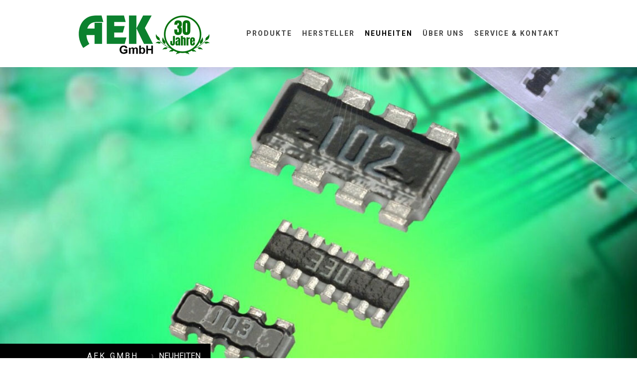

--- FILE ---
content_type: text/html; charset=UTF-8
request_url: https://www.aek.at/neuheiten/?tag=tonneninduktivitaeten
body_size: 11414
content:
<!DOCTYPE html>
<html lang="de-DE"><head>
    <meta charset="utf-8"/>
    <link rel="dns-prefetch preconnect" href="https://u.jimcdn.com/" crossorigin="anonymous"/>
<link rel="dns-prefetch preconnect" href="https://assets.jimstatic.com/" crossorigin="anonymous"/>
<link rel="dns-prefetch preconnect" href="https://image.jimcdn.com" crossorigin="anonymous"/>
<link rel="dns-prefetch preconnect" href="https://fonts.jimstatic.com" crossorigin="anonymous"/>
<meta name="viewport" content="width=device-width, initial-scale=1"/>
<meta http-equiv="X-UA-Compatible" content="IE=edge"/>
<meta name="description" content="Finden Sie in unserem Blog die aktuellsten Informationen zu unseren Produkten, Herstellern und Leistungen."/>
<meta name="robots" content="index, follow, archive"/>
<meta property="st:section" content="Finden Sie in unserem Blog die aktuellsten Informationen zu unseren Produkten, Herstellern und Leistungen."/>
<meta name="generator" content="Jimdo Creator"/>
<meta name="twitter:title" content="Neuheiten"/>
<meta name="twitter:description" content="Finden Sie in unserem Blog die aktuellsten Informationen zu unseren Produkten, Herstellern und Leistungen."/>
<meta name="twitter:card" content="summary_large_image"/>
<meta property="og:url" content="https://www.aek.at/neuheiten/"/>
<meta property="og:title" content="Neuheiten"/>
<meta property="og:description" content="Finden Sie in unserem Blog die aktuellsten Informationen zu unseren Produkten, Herstellern und Leistungen."/>
<meta property="og:type" content="website"/>
<meta property="og:locale" content="de_DE"/>
<meta property="og:site_name" content="AEK GmbH"/>
<meta name="twitter:image" content="https://image.jimcdn.com/app/cms/image/transf/dimension=4000x3000:format=jpg/path/sf6ec63299c68b3b7/image/i6c98d87228063354/version/1760428371/koa-passive-komponenten-f%C3%BCr-smart-meter-applikationen.jpg"/>
<meta property="og:image" content="https://image.jimcdn.com/app/cms/image/transf/dimension=4000x3000:format=jpg/path/sf6ec63299c68b3b7/image/i6c98d87228063354/version/1760428371/koa-passive-komponenten-f%C3%BCr-smart-meter-applikationen.jpg"/>
<meta property="og:image:width" content="3969"/>
<meta property="og:image:height" content="1196"/>
<meta property="og:image:secure_url" content="https://image.jimcdn.com/app/cms/image/transf/dimension=4000x3000:format=jpg/path/sf6ec63299c68b3b7/image/i6c98d87228063354/version/1760428371/koa-passive-komponenten-f%C3%BCr-smart-meter-applikationen.jpg"/><title>Neuheiten - AEK GmbH</title>
<link rel="shortcut icon" href="https://u.jimcdn.com/cms/o/sf6ec63299c68b3b7/img/favicon.png?t=1508244253"/>
    <link rel="alternate" type="application/rss+xml" title="Blog" href="https://www.aek.at/rss/blog"/>    
<link rel="canonical" href="https://www.aek.at/neuheiten/"/>

        <script src="https://assets.jimstatic.com/ckies.js.7aeecda51e36f76cf70c.js"></script>

        <script src="https://assets.jimstatic.com/cookieControl.js.c1cea533ba5da95c3d32.js"></script>
    <script>window.CookieControlSet.setToNormal();</script>

    <style>html,body{margin:0}.hidden{display:none}.n{padding:5px}#cc-website-title a {text-decoration: none}.cc-m-image-align-1{text-align:left}.cc-m-image-align-2{text-align:right}.cc-m-image-align-3{text-align:center}</style>

        <link href="https://u.jimcdn.com/cms/o/sf6ec63299c68b3b7/layout/dm_fb2174139bd9d1c700861f21d63d6261/css/layout.css?t=1721049807" rel="stylesheet" type="text/css" id="jimdo_layout_css"/>
<script>     /* <![CDATA[ */     /*!  loadCss [c]2014 @scottjehl, Filament Group, Inc.  Licensed MIT */     window.loadCSS = window.loadCss = function(e,n,t){var r,l=window.document,a=l.createElement("link");if(n)r=n;else{var i=(l.body||l.getElementsByTagName("head")[0]).childNodes;r=i[i.length-1]}var o=l.styleSheets;a.rel="stylesheet",a.href=e,a.media="only x",r.parentNode.insertBefore(a,n?r:r.nextSibling);var d=function(e){for(var n=a.href,t=o.length;t--;)if(o[t].href===n)return e.call(a);setTimeout(function(){d(e)})};return a.onloadcssdefined=d,d(function(){a.media=t||"all"}),a};     window.onloadCSS = function(n,o){n.onload=function(){n.onload=null,o&&o.call(n)},"isApplicationInstalled"in navigator&&"onloadcssdefined"in n&&n.onloadcssdefined(o)}     /* ]]> */ </script>     <script>
// <![CDATA[
onloadCSS(loadCss('https://assets.jimstatic.com/web.css.d9361b6586f0098197fdc233c6461efe.css') , function() {
    this.id = 'jimdo_web_css';
});
// ]]>
</script>
<link href="https://assets.jimstatic.com/web.css.d9361b6586f0098197fdc233c6461efe.css" rel="preload" as="style"/>
<noscript>
<link href="https://assets.jimstatic.com/web.css.d9361b6586f0098197fdc233c6461efe.css" rel="stylesheet"/>
</noscript>
    <script>
    //<![CDATA[
        var jimdoData = {"isTestserver":false,"isLcJimdoCom":false,"isJimdoHelpCenter":false,"isProtectedPage":false,"cstok":"","cacheJsKey":"3d74290e3da975f907c03a05babdae06de9adb04","cacheCssKey":"3d74290e3da975f907c03a05babdae06de9adb04","cdnUrl":"https:\/\/assets.jimstatic.com\/","minUrl":"https:\/\/assets.jimstatic.com\/app\/cdn\/min\/file\/","authUrl":"https:\/\/a.jimdo.com\/","webPath":"https:\/\/www.aek.at\/","appUrl":"https:\/\/a.jimdo.com\/","cmsLanguage":"de_DE","isFreePackage":false,"mobile":false,"isDevkitTemplateUsed":true,"isTemplateResponsive":true,"websiteId":"sf6ec63299c68b3b7","pageId":1714946220,"packageId":3,"shop":{"deliveryTimeTexts":{"1":"1 - 3 Tage Lieferzeit","2":"3 - 5 Tage Lieferzeit","3":"5 - 8 Tage Lieferzeit"},"checkoutButtonText":"Zur Kasse","isReady":false,"currencyFormat":{"pattern":"\u00a4#,##0.00","convertedPattern":"$#,##0.00","symbols":{"GROUPING_SEPARATOR":",","DECIMAL_SEPARATOR":".","CURRENCY_SYMBOL":"$"}},"currencyLocale":"en_US"},"tr":{"gmap":{"searchNotFound":"Die angegebene Adresse konnte nicht gefunden werden.","routeNotFound":"Die Anfahrtsroute konnte nicht berechnet werden. M\u00f6gliche Gr\u00fcnde: Die Startadresse ist zu ungenau oder zu weit von der Zieladresse entfernt."},"shop":{"checkoutSubmit":{"next":"N\u00e4chster Schritt","wait":"Bitte warten"},"paypalError":"Da ist leider etwas schiefgelaufen. Bitte versuche es erneut!","cartBar":"Zum Warenkorb","maintenance":"Dieser Shop ist vor\u00fcbergehend leider nicht erreichbar. Bitte probieren Sie es sp\u00e4ter noch einmal.","addToCartOverlay":{"productInsertedText":"Der Artikel wurde dem Warenkorb hinzugef\u00fcgt.","continueShoppingText":"Weiter einkaufen","reloadPageText":"neu laden"},"notReadyText":"Dieser Shop ist noch nicht vollst\u00e4ndig eingerichtet.","numLeftText":"Mehr als {:num} Exemplare dieses Artikels sind z.Z. leider nicht verf\u00fcgbar.","oneLeftText":"Es ist leider nur noch ein Exemplar dieses Artikels verf\u00fcgbar."},"common":{"timeout":"Es ist ein Fehler aufgetreten. Die von dir ausgew\u00e4hlte Aktion wurde abgebrochen. Bitte versuche es in ein paar Minuten erneut."},"form":{"badRequest":"Es ist ein Fehler aufgetreten: Die Eingaben konnten leider nicht \u00fcbermittelt werden. Bitte versuche es sp\u00e4ter noch einmal!"}},"jQuery":"jimdoGen002","isJimdoMobileApp":false,"bgConfig":{"id":29352120,"type":"slideshow","options":{"fixed":true,"speed":73},"images":[{"id":5431895620,"url":"https:\/\/image.jimcdn.com\/app\/cms\/image\/transf\/dimension=2000x1500:format=jpg\/path\/sf6ec63299c68b3b7\/backgroundarea\/i7bda1219b35d2f36\/version\/1508241818\/image.jpg"},{"id":5427263920,"url":"https:\/\/image.jimcdn.com\/app\/cms\/image\/transf\/none\/path\/sf6ec63299c68b3b7\/backgroundarea\/i97cce317fc47730c\/version\/1507794151\/image.jpg"},{"id":5427264120,"url":"https:\/\/image.jimcdn.com\/app\/cms\/image\/transf\/none\/path\/sf6ec63299c68b3b7\/backgroundarea\/i9d95e4653d3d4874\/version\/1507794152\/image.jpg"},{"id":5427264220,"url":"https:\/\/image.jimcdn.com\/app\/cms\/image\/transf\/dimension=2000x1500:format=jpg\/path\/sf6ec63299c68b3b7\/backgroundarea\/ie56f5bc0bd27f894\/version\/1507794152\/image.jpg"},{"id":5431895720,"url":"https:\/\/image.jimcdn.com\/app\/cms\/image\/transf\/none\/path\/sf6ec63299c68b3b7\/backgroundarea\/ia313ed4ecd80dae7\/version\/1508241818\/image.jpg"},{"id":5427264320,"url":"https:\/\/image.jimcdn.com\/app\/cms\/image\/transf\/dimension=2000x1500:format=jpg\/path\/sf6ec63299c68b3b7\/backgroundarea\/i7a8518447aa233fa\/version\/1508665683\/image.jpg","focalPointX":51.15625,"focalPointY":46.71875},{"id":5431895820,"url":"https:\/\/image.jimcdn.com\/app\/cms\/image\/transf\/none\/path\/sf6ec63299c68b3b7\/backgroundarea\/i4962f0e9c2d14179\/version\/1508241819\/image.jpg"},{"id":5431895920,"url":"https:\/\/image.jimcdn.com\/app\/cms\/image\/transf\/dimension=2000x1500:format=jpg\/path\/sf6ec63299c68b3b7\/backgroundarea\/if2721cf76d2b55b6\/version\/1508241819\/image.jpg"},{"id":5431896020,"url":"https:\/\/image.jimcdn.com\/app\/cms\/image\/transf\/dimension=2000x1500:format=jpg\/path\/sf6ec63299c68b3b7\/backgroundarea\/i1f3a87467bfc3e53\/version\/1508241819\/image.jpg"},{"id":5431896120,"url":"https:\/\/image.jimcdn.com\/app\/cms\/image\/transf\/none\/path\/sf6ec63299c68b3b7\/backgroundarea\/iec55be5f054921f3\/version\/1508241819\/image.jpg"},{"id":5431896220,"url":"https:\/\/image.jimcdn.com\/app\/cms\/image\/transf\/dimension=2000x1500:format=jpg\/path\/sf6ec63299c68b3b7\/backgroundarea\/i4409aa98644dccd1\/version\/1508241820\/image.jpg"},{"id":5431896420,"url":"https:\/\/image.jimcdn.com\/app\/cms\/image\/transf\/dimension=2000x1500:format=jpg\/path\/sf6ec63299c68b3b7\/backgroundarea\/i170b94a3937f35a0\/version\/1508241820\/image.jpg"},{"id":5431896520,"url":"https:\/\/image.jimcdn.com\/app\/cms\/image\/transf\/none\/path\/sf6ec63299c68b3b7\/backgroundarea\/id2d05d5dc3d35442\/version\/1508241820\/image.jpg"}]},"bgFullscreen":null,"responsiveBreakpointLandscape":767,"responsiveBreakpointPortrait":480,"copyableHeadlineLinks":false,"tocGeneration":false,"googlemapsConsoleKey":false,"loggingForAnalytics":false,"loggingForPredefinedPages":false,"isFacebookPixelIdEnabled":false,"userAccountId":"2a67cac1-92fb-4e6d-b062-0721e5fa652f"};
    // ]]>
</script>

     <script> (function(window) { 'use strict'; var regBuff = window.__regModuleBuffer = []; var regModuleBuffer = function() { var args = [].slice.call(arguments); regBuff.push(args); }; if (!window.regModule) { window.regModule = regModuleBuffer; } })(window); </script>
    <script src="https://assets.jimstatic.com/web.js.7778446e79a0c13073d7.js" async="true"></script>
    <script src="https://assets.jimstatic.com/at.js.db285b71839286136d00.js"></script>
    
</head>

<body class="body cc-page j-m-gallery-styles j-m-video-styles j-m-hr-styles j-m-header-styles j-m-text-styles j-m-emotionheader-styles j-m-htmlCode-styles j-m-rss-styles j-m-form-styles j-m-table-styles j-m-textWithImage-styles j-m-downloadDocument-styles j-m-imageSubtitle-styles j-m-flickr-styles j-m-googlemaps-styles j-m-blogSelection-styles j-m-comment-styles-disabled j-m-jimdo-styles j-m-profile-styles j-m-guestbook-styles j-m-promotion-styles j-m-twitter-styles j-m-hgrid-styles j-m-shoppingcart-styles j-m-catalog-styles j-m-product-styles-disabled j-m-facebook-styles j-m-sharebuttons-styles j-m-formnew-styles j-m-callToAction-styles j-m-turbo-styles j-m-spacing-styles j-m-googleplus-styles j-m-dummy-styles j-m-search-styles j-m-booking-styles j-footer-styles cc-pagemode-default cc-content-parent" id="page-1714946220">

<div id="cc-inner" class="cc-content-parent">

<input type="checkbox" id="jtpl-mobile-navigation__checkbox" class="jtpl-mobile-navigation__checkbox"/><!-- _main.sass --><div class="jtpl-main cc-content-parent">

  <!-- _background-area.sass -->
  <div class="jtpl-background-area" background-area="fullscreen"></div>
  <!-- END _background-area.sass -->

  <!-- _top-bar.sass -->
  <div class="jtpl-top-bar navigation-colors">
    <!-- _navigation.sass -->
    <label for="jtpl-mobile-navigation__checkbox" class="jtpl-mobile-navigation__label navigation-colors--transparency">
      <span class="jtpl-mobile-navigation__borders navigation-colors__menu-icon"></span>
    </label>
    <!-- END _navigation.sass -->

  </div>
  <!-- END _top-bar.sass -->


  <!-- _mobile-navigation.sass -->
  <nav class="jtpl-mobile-navigation navigation-colors navigation-colors--transparency"><div data-container="navigation"><div class="j-nav-variant-nested"><ul class="cc-nav-level-0 j-nav-level-0"><li id="cc-nav-view-1720340320" class="jmd-nav__list-item-0 j-nav-has-children"><a href="/produkte/" data-link-title="Produkte">Produkte</a><span data-navi-toggle="cc-nav-view-1720340320" class="jmd-nav__toggle-button"></span><ul class="cc-nav-level-1 j-nav-level-1"><li id="cc-nav-view-1720346120" class="jmd-nav__list-item-1 j-nav-has-children"><a href="/produkte/elektronische-bauelemente/" data-link-title="Elektronische Bauelemente">Elektronische Bauelemente</a><span data-navi-toggle="cc-nav-view-1720346120" class="jmd-nav__toggle-button"></span><ul class="cc-nav-level-2 j-nav-level-2"><li id="cc-nav-view-1720345220" class="jmd-nav__list-item-2"><a href="/produkte/elektronische-bauelemente/widerstände/" data-link-title="Widerstände">Widerstände</a></li><li id="cc-nav-view-1720565220" class="jmd-nav__list-item-2"><a href="/produkte/elektronische-bauelemente/quarze/" data-link-title="Quarze">Quarze</a></li><li id="cc-nav-view-1720574620" class="jmd-nav__list-item-2"><a href="/produkte/elektronische-bauelemente/wärme-management/" data-link-title="Wärme-Management">Wärme-Management</a></li><li id="cc-nav-view-1720574720" class="jmd-nav__list-item-2"><a href="/produkte/elektronische-bauelemente/kondensatoren/" data-link-title="Kondensatoren">Kondensatoren</a></li><li id="cc-nav-view-1720574820" class="jmd-nav__list-item-2"><a href="/produkte/elektronische-bauelemente/led/" data-link-title="LED">LED</a></li><li id="cc-nav-view-1720574920" class="jmd-nav__list-item-2"><a href="/produkte/elektronische-bauelemente/halbleiter/" data-link-title="Halbleiter">Halbleiter</a></li><li id="cc-nav-view-1739911820" class="jmd-nav__list-item-2"><a href="/produkte/elektronische-bauelemente/sensoren/" data-link-title="Sensoren">Sensoren</a></li><li id="cc-nav-view-1739911920" class="jmd-nav__list-item-2"><a href="/produkte/elektronische-bauelemente/temperatursicherungen/" data-link-title="Temperatursicherungen">Temperatursicherungen</a></li><li id="cc-nav-view-1720575020" class="jmd-nav__list-item-2"><a href="/produkte/elektronische-bauelemente/batterien/" data-link-title="Batterien">Batterien</a></li></ul></li><li id="cc-nav-view-1720346420" class="jmd-nav__list-item-1"><a href="/produkte/reinraum-esd/" data-link-title="Reinraum &amp; ESD">Reinraum &amp; ESD</a></li></ul></li><li id="cc-nav-view-1720565320" class="jmd-nav__list-item-0"><a href="/hersteller/" data-link-title="Hersteller">Hersteller</a></li><li id="cc-nav-view-1714946220" class="jmd-nav__list-item-0 j-nav-has-children cc-nav-current j-nav-current jmd-nav__item--current"><a href="/neuheiten/" data-link-title="Neuheiten" class="cc-nav-current j-nav-current jmd-nav__link--current">Neuheiten</a><span data-navi-toggle="cc-nav-view-1714946220" class="jmd-nav__toggle-button"></span><ul class="cc-nav-level-1 j-nav-level-1"><li id="cc-nav-view-1714946520" class="jmd-nav__list-item-1"><a href="/neuheiten/elektronik/" data-link-title="Elektronik">Elektronik</a></li><li id="cc-nav-view-1714946420" class="jmd-nav__list-item-1"><a href="/neuheiten/reinraum/" data-link-title="Reinraum">Reinraum</a></li><li id="cc-nav-view-1733129120" class="jmd-nav__list-item-1"><a href="/neuheiten/opto-elektronik/" data-link-title="Opto-Elektronik">Opto-Elektronik</a></li><li id="cc-nav-view-1733128920" class="jmd-nav__list-item-1"><a href="/neuheiten/wärme-management/" data-link-title="Wärme-Management">Wärme-Management</a></li><li id="cc-nav-view-1714946320" class="jmd-nav__list-item-1"><a href="/neuheiten/esd/" data-link-title="ESD">ESD</a></li></ul></li><li id="cc-nav-view-1632791520" class="jmd-nav__list-item-0 j-nav-has-children"><a href="/ueber-uns/" data-link-title="Über uns">Über uns</a><span data-navi-toggle="cc-nav-view-1632791520" class="jmd-nav__toggle-button"></span><ul class="cc-nav-level-1 j-nav-level-1"><li id="cc-nav-view-1632803420" class="jmd-nav__list-item-1"><a href="/ueber-uns/profil/" data-link-title="Profil">Profil</a></li><li id="cc-nav-view-1632839720" class="jmd-nav__list-item-1"><a href="/ueber-uns/leistungen/" data-link-title="Leistungen">Leistungen</a></li><li id="cc-nav-view-1689932420" class="jmd-nav__list-item-1"><a href="/ueber-uns/iso-9001-2015/" data-link-title="ISO 9001:2015">ISO 9001:2015</a></li></ul></li><li id="cc-nav-view-1633031320" class="jmd-nav__list-item-0 j-nav-has-children"><a href="/services/" data-link-title="Service &amp; Kontakt">Service &amp; Kontakt</a><span data-navi-toggle="cc-nav-view-1633031320" class="jmd-nav__toggle-button"></span><ul class="cc-nav-level-1 j-nav-level-1"><li id="cc-nav-view-1632842320" class="jmd-nav__list-item-1"><a href="/ueber-uns/kontakt/" data-link-title="Kontakt &amp; Anfahrt">Kontakt &amp; Anfahrt</a></li><li id="cc-nav-view-1633033020" class="jmd-nav__list-item-1"><a href="/services/anfrage/" data-link-title="Anfrage">Anfrage</a></li><li id="cc-nav-view-1687014520" class="jmd-nav__list-item-1"><a href="/services/newsletter/" data-link-title="Newsletter">Newsletter</a></li><li id="cc-nav-view-1633032220" class="jmd-nav__list-item-1"><a href="/services/downloads/" data-link-title="Downloads">Downloads</a></li></ul></li></ul></div></div>
  </nav><!-- END _mobile-navigation.sass --><!-- _header.sass --><header class="jtpl-header navigation-colors"><div class="jtpl-header__inner alignment-options navigation-vertical-alignment">
      <div class="jtpl-logo">
        <div id="cc-website-logo" class="cc-single-module-element"><div id="cc-m-8206979920" class="j-module n j-imageSubtitle"><div class="cc-m-image-container"><figure class="cc-imagewrapper cc-m-image-align-3">
<a href="https://www.aek.at/" target="_self"><img srcset="https://image.jimcdn.com/app/cms/image/transf/dimension=280x10000:format=png/path/sf6ec63299c68b3b7/image/i1b0ccd7e6f1f2827/version/1721053824/image.png 280w, https://image.jimcdn.com/app/cms/image/transf/dimension=320x10000:format=png/path/sf6ec63299c68b3b7/image/i1b0ccd7e6f1f2827/version/1721053824/image.png 320w, https://image.jimcdn.com/app/cms/image/transf/none/path/sf6ec63299c68b3b7/image/i1b0ccd7e6f1f2827/version/1721053824/image.png 502w" sizes="(min-width: 280px) 280px, 100vw" id="cc-m-imagesubtitle-image-8206979920" src="https://image.jimcdn.com/app/cms/image/transf/dimension=280x10000:format=png/path/sf6ec63299c68b3b7/image/i1b0ccd7e6f1f2827/version/1721053824/image.png" alt="" class="" data-src-width="502" data-src-height="188" data-src="https://image.jimcdn.com/app/cms/image/transf/dimension=280x10000:format=png/path/sf6ec63299c68b3b7/image/i1b0ccd7e6f1f2827/version/1721053824/image.png" data-image-id="5427245420"/></a>    

</figure>
</div>
<div class="cc-clear"></div>
<script id="cc-m-reg-8206979920">// <![CDATA[

    window.regModule("module_imageSubtitle", {"data":{"imageExists":true,"hyperlink":"","hyperlink_target":"_blank","hyperlinkAsString":"","pinterest":"0","id":8206979920,"widthEqualsContent":"1","resizeWidth":"280","resizeHeight":105},"id":8206979920});
// ]]>
</script></div></div>
      </div>

      <!-- _navigation.sass -->
      <nav class="jtpl-navigation"><div class="jtpl-navigation__inner navigation-alignment" data-dropdown="true" data-main="true">
          <div data-container="navigation"><div class="j-nav-variant-nested"><ul class="cc-nav-level-0 j-nav-level-0"><li id="cc-nav-view-1720340320" class="jmd-nav__list-item-0 j-nav-has-children"><a href="/produkte/" data-link-title="Produkte">Produkte</a><span data-navi-toggle="cc-nav-view-1720340320" class="jmd-nav__toggle-button"></span><ul class="cc-nav-level-1 j-nav-level-1"><li id="cc-nav-view-1720346120" class="jmd-nav__list-item-1 j-nav-has-children"><a href="/produkte/elektronische-bauelemente/" data-link-title="Elektronische Bauelemente">Elektronische Bauelemente</a><span data-navi-toggle="cc-nav-view-1720346120" class="jmd-nav__toggle-button"></span><ul class="cc-nav-level-2 j-nav-level-2"><li id="cc-nav-view-1720345220" class="jmd-nav__list-item-2"><a href="/produkte/elektronische-bauelemente/widerstände/" data-link-title="Widerstände">Widerstände</a></li><li id="cc-nav-view-1720565220" class="jmd-nav__list-item-2"><a href="/produkte/elektronische-bauelemente/quarze/" data-link-title="Quarze">Quarze</a></li><li id="cc-nav-view-1720574620" class="jmd-nav__list-item-2"><a href="/produkte/elektronische-bauelemente/wärme-management/" data-link-title="Wärme-Management">Wärme-Management</a></li><li id="cc-nav-view-1720574720" class="jmd-nav__list-item-2"><a href="/produkte/elektronische-bauelemente/kondensatoren/" data-link-title="Kondensatoren">Kondensatoren</a></li><li id="cc-nav-view-1720574820" class="jmd-nav__list-item-2"><a href="/produkte/elektronische-bauelemente/led/" data-link-title="LED">LED</a></li><li id="cc-nav-view-1720574920" class="jmd-nav__list-item-2"><a href="/produkte/elektronische-bauelemente/halbleiter/" data-link-title="Halbleiter">Halbleiter</a></li><li id="cc-nav-view-1739911820" class="jmd-nav__list-item-2"><a href="/produkte/elektronische-bauelemente/sensoren/" data-link-title="Sensoren">Sensoren</a></li><li id="cc-nav-view-1739911920" class="jmd-nav__list-item-2"><a href="/produkte/elektronische-bauelemente/temperatursicherungen/" data-link-title="Temperatursicherungen">Temperatursicherungen</a></li><li id="cc-nav-view-1720575020" class="jmd-nav__list-item-2"><a href="/produkte/elektronische-bauelemente/batterien/" data-link-title="Batterien">Batterien</a></li></ul></li><li id="cc-nav-view-1720346420" class="jmd-nav__list-item-1"><a href="/produkte/reinraum-esd/" data-link-title="Reinraum &amp; ESD">Reinraum &amp; ESD</a></li></ul></li><li id="cc-nav-view-1720565320" class="jmd-nav__list-item-0"><a href="/hersteller/" data-link-title="Hersteller">Hersteller</a></li><li id="cc-nav-view-1714946220" class="jmd-nav__list-item-0 j-nav-has-children cc-nav-current j-nav-current jmd-nav__item--current"><a href="/neuheiten/" data-link-title="Neuheiten" class="cc-nav-current j-nav-current jmd-nav__link--current">Neuheiten</a><span data-navi-toggle="cc-nav-view-1714946220" class="jmd-nav__toggle-button"></span><ul class="cc-nav-level-1 j-nav-level-1"><li id="cc-nav-view-1714946520" class="jmd-nav__list-item-1"><a href="/neuheiten/elektronik/" data-link-title="Elektronik">Elektronik</a></li><li id="cc-nav-view-1714946420" class="jmd-nav__list-item-1"><a href="/neuheiten/reinraum/" data-link-title="Reinraum">Reinraum</a></li><li id="cc-nav-view-1733129120" class="jmd-nav__list-item-1"><a href="/neuheiten/opto-elektronik/" data-link-title="Opto-Elektronik">Opto-Elektronik</a></li><li id="cc-nav-view-1733128920" class="jmd-nav__list-item-1"><a href="/neuheiten/wärme-management/" data-link-title="Wärme-Management">Wärme-Management</a></li><li id="cc-nav-view-1714946320" class="jmd-nav__list-item-1"><a href="/neuheiten/esd/" data-link-title="ESD">ESD</a></li></ul></li><li id="cc-nav-view-1632791520" class="jmd-nav__list-item-0 j-nav-has-children"><a href="/ueber-uns/" data-link-title="Über uns">Über uns</a><span data-navi-toggle="cc-nav-view-1632791520" class="jmd-nav__toggle-button"></span><ul class="cc-nav-level-1 j-nav-level-1"><li id="cc-nav-view-1632803420" class="jmd-nav__list-item-1"><a href="/ueber-uns/profil/" data-link-title="Profil">Profil</a></li><li id="cc-nav-view-1632839720" class="jmd-nav__list-item-1"><a href="/ueber-uns/leistungen/" data-link-title="Leistungen">Leistungen</a></li><li id="cc-nav-view-1689932420" class="jmd-nav__list-item-1"><a href="/ueber-uns/iso-9001-2015/" data-link-title="ISO 9001:2015">ISO 9001:2015</a></li></ul></li><li id="cc-nav-view-1633031320" class="jmd-nav__list-item-0 j-nav-has-children"><a href="/services/" data-link-title="Service &amp; Kontakt">Service &amp; Kontakt</a><span data-navi-toggle="cc-nav-view-1633031320" class="jmd-nav__toggle-button"></span><ul class="cc-nav-level-1 j-nav-level-1"><li id="cc-nav-view-1632842320" class="jmd-nav__list-item-1"><a href="/ueber-uns/kontakt/" data-link-title="Kontakt &amp; Anfahrt">Kontakt &amp; Anfahrt</a></li><li id="cc-nav-view-1633033020" class="jmd-nav__list-item-1"><a href="/services/anfrage/" data-link-title="Anfrage">Anfrage</a></li><li id="cc-nav-view-1687014520" class="jmd-nav__list-item-1"><a href="/services/newsletter/" data-link-title="Newsletter">Newsletter</a></li><li id="cc-nav-view-1633032220" class="jmd-nav__list-item-1"><a href="/services/downloads/" data-link-title="Downloads">Downloads</a></li></ul></li></ul></div></div>
        </div>
      </nav><!-- END _navigation.sass -->
</div>
  </header><div class="jtpl-header--image" background-area="stripe" background-area-default=""></div>

  <!-- END _header.sass -->

  <!-- _section-main.sass -->
  <div class="jtpl-section-main content-options-box cc-content-parent">

    <!-- _breadcrumb.sass -->
    <div class="jtpl-breadcrumb alignment-options">
      <div class="jtpl-breadcrumb__inner flex-background-options">
        <div class="jtpl-breadcrumb__title-navigation-gutter">
          <!-- _section-main.sass -->
          <div class="jtpl-title">
            <div id="cc-website-title" class="cc-single-module-element"><div id="cc-m-8206979820" class="j-module n j-header"><a href="https://www.aek.at/"><span class="cc-within-single-module-element j-website-title-content" id="cc-m-header-8206979820">AEK GmbH</span></a></div></div>
          </div>
          <!-- END _section-main.sass -->
          <div class="jtpl-breadcrumb__navigation breadcrumb-options">
            <div data-container="navigation"><div class="j-nav-variant-breadcrumb"><ol itemscope="true" itemtype="http://schema.org/BreadcrumbList"><li itemscope="true" itemprop="itemListElement" itemtype="http://schema.org/ListItem" class="cc-nav-current j-nav-current"><a href="/neuheiten/" data-link-title="Neuheiten" itemprop="item" class="cc-nav-current j-nav-current"><span itemprop="name">Neuheiten</span></a><meta itemprop="position" content="1"/></li></ol></div></div>
          </div>
        </div>
      </div>
    </div>
    <!-- END _breadcrumb.sass -->

    <div class="jtpl-content alignment-options content-options-inner cc-content-parent">
      <div id="content_area" data-container="content"><div class="j-blog n clearover j-blogarticle"><div id="cc-matrix-"><div id="cc-m-1" class="j-module n j-hgrid ">    <div class="cc-m-hgrid-column" style="width: 49%;">
        <div id="cc-matrix-1"><div id="cc-m-1" class="j-module n j-text "><p>Artikel mit dem Tag "tonneninduktivitaeten"</p></div></div>    </div>
            <div class="cc-m-hgrid-separator" data-display="cms-only"><div></div></div>
        <div class="cc-m-hgrid-column last" style="width: 49%;">
        <div id="cc-matrix-2"><div id="cc-m-1" class="j-module n j-text "><p style="text-align: right;"><a href="https://www.aek.at/neuheiten/?">Zeige alle Artikel</a></p></div></div>    </div>
    
<div class="cc-m-hgrid-overlay" data-display="cms-only"></div>

<br class="cc-clear"/>

</div><div id="cc-m-1" class="j-module n j-hr ">    <hr/>
</div><div id="cc-m-1" class="j-module n j-spacing ">
    <div class="cc-m-spacer" style="height: 40px;">
    
</div>

</div></div><div id="cc-matrix-"><div id="cc-m-1" class="j-module n j-hgrid ">    <div class="cc-m-hgrid-column" style="width: 39%;">
        <div id="cc-matrix-1"><div id="cc-m-1" class="j-module n j-imageSubtitle "><figure class="cc-imagewrapper cc-m-image-align-1 cc-m-width-maxed">
<a href="https://www.aek.at/fastron-lowprofile-tonneninduktivitaeten/"><img srcset="https://image.jimcdn.com/app/cms/image/transf/none/path/sf6ec63299c68b3b7/image/i34023d1d94e68c56/version/1676392543/lowprofile-tonneninduktivit%C3%A4ten-von-fastron.jpg w, https://image.jimcdn.com/app/cms/image/transf/dimension=4000x3000:format=jpg/path/sf6ec63299c68b3b7/image/i34023d1d94e68c56/version/1676392543/lowprofile-tonneninduktivit%C3%A4ten-von-fastron.jpg 0w" sizes="(min-width: px) px, 100vw" id="cc-m-imagesubtitle-image-1" src="https://image.jimcdn.com/app/cms/image/transf/none/path/sf6ec63299c68b3b7/image/i34023d1d94e68c56/version/1676392543/lowprofile-tonneninduktivit%C3%A4ten-von-fastron.jpg" alt="LowProfile Tonneninduktivitäten von FASTRON" class="" data-src-width="200" data-src-height="90" data-src="https://image.jimcdn.com/app/cms/image/transf/none/path/sf6ec63299c68b3b7/image/i34023d1d94e68c56/version/1676392543/lowprofile-tonneninduktivit%C3%A4ten-von-fastron.jpg" data-image-id="5877957720"/></a>    

</figure>

<div class="cc-clear"></div>
<script id="cc-m-reg-1">// <![CDATA[

    window.regModule("module_imageSubtitle", {"data":{"imageExists":true,"hyperlink":"https:\/\/www.aek.at\/fastron-lowprofile-tonneninduktivitaeten\/","hyperlink_target":"","hyperlinkAsString":"https:\/\/www.aek.at\/fastron-lowprofile-tonneninduktivitaeten\/","pinterest":"0","id":1,"widthEqualsContent":"1","resizeWidth":200,"resizeHeight":90},"id":1});
// ]]>
</script></div></div>    </div>
            <div class="cc-m-hgrid-separator" data-display="cms-only"><div></div></div>
        <div class="cc-m-hgrid-column last" style="width: 59%;">
        <div id="cc-matrix-2"><div id="cc-m-1" class="j-module n j-text "><a class="j-blog-page--tag" href="https://www.aek.at/neuheiten/elektronik/">Elektronik</a> · 09. März 2023</div><div id="cc-m-1" class="j-module n j-text "><div class="j-blog"><div class="j-blog-meta" style="padding-left: 0; padding-right: 0"><a href="https://www.aek.at/fastron-lowprofile-tonneninduktivitaeten/" title="LowProfile Tonneninduktivitäten von FASTRON"><h2 class="j-blog-headline j-blog-post--headline">LowProfile Tonneninduktivitäten von FASTRON</h2></a></div></div></div><div id="cc-m-1" class="j-module n j-text ">Mit der 07HCPLP- bzw. 07HCPLP/T-Serie von FASTRON („LowProfile Type“) kommt der Hersteller Kundenanforderungen im Bereich der Bauteilhöhe nach, die herkömmliche Serien nicht abdecken konnten...</div><div id="cc-m-1" class="j-module n j-text "><p style="text-align: left;"><a href="https://www.aek.at/fastron-lowprofile-tonneninduktivitaeten/" title="LowProfile Tonneninduktivitäten von FASTRON">Mehr lesen...</a></p></div><div id="cc-m-1" class="j-module n j-spacing ">
    <div class="cc-m-spacer" style="height: 10px;">
    
</div>

</div></div>    </div>
    
<div class="cc-m-hgrid-overlay" data-display="cms-only"></div>

<br class="cc-clear"/>

</div><div id="cc-m-1" class="j-module n j-spacing ">
    <div class="cc-m-spacer" style="height: 40px;">
    
</div>

</div></div></div></div>
    </div>
    <!-- END _section-main.sass -->

  </div>

  <!-- _section-aside.sass -->
  <div class="jtpl-section-aside">

    <aside class="jtpl-sidebar sidebar-options"><div class="jtpl-sidebar__inner alignment-options">
        <div data-container="sidebar"><div id="cc-matrix-2144052420"><div id="cc-m-8206978620" class="j-module n j-header "><h3 class="" id="cc-m-header-8206978620">AEK GmbH - IHr zuverlässiger Partner für Elektronik-Bauteile  |  Reinraum  |  ESD</h3></div><div id="cc-m-8206978820" class="j-module n j-spacing ">
    <div class="cc-m-spacer" style="height: 50px;">
    
</div>

</div><div id="cc-m-8206978920" class="j-module n j-hgrid ">    <div class="cc-m-hgrid-column" style="width: 32.16%;">
        <div id="cc-matrix-2144052720"><div id="cc-m-8206979020" class="j-module n j-imageSubtitle "><figure class="cc-imagewrapper cc-m-image-align-3">
<img srcset="https://image.jimcdn.com/app/cms/image/transf/none/path/sf6ec63299c68b3b7/image/id45c842cd8f63232/version/1721053963/mailkontakt.png 62w" sizes="(min-width: 62px) 62px, 100vw" id="cc-m-imagesubtitle-image-8206979020" src="https://image.jimcdn.com/app/cms/image/transf/none/path/sf6ec63299c68b3b7/image/id45c842cd8f63232/version/1721053963/mailkontakt.png" alt="Mailkontakt" class="" data-src-width="62" data-src-height="62" data-src="https://image.jimcdn.com/app/cms/image/transf/none/path/sf6ec63299c68b3b7/image/id45c842cd8f63232/version/1721053963/mailkontakt.png" data-image-id="5427245020"/>    

</figure>

<div class="cc-clear"></div>
<script id="cc-m-reg-8206979020">// <![CDATA[

    window.regModule("module_imageSubtitle", {"data":{"imageExists":true,"hyperlink":"","hyperlink_target":"_blank","hyperlinkAsString":"","pinterest":"0","id":8206979020,"widthEqualsContent":"0","resizeWidth":62,"resizeHeight":62},"id":8206979020});
// ]]>
</script></div><div id="cc-m-8206979120" class="j-module n j-text "><p style="text-align: center;">
     
</p>

<p style="text-align: center;">
    <a href="mailto:office@aek.at" title="office@aek.at">E-Mail</a>
</p></div></div>    </div>
            <div class="cc-m-hgrid-separator" data-display="cms-only"><div></div></div>
        <div class="cc-m-hgrid-column" style="width: 31.83%;">
        <div id="cc-matrix-2144052820"><div id="cc-m-8206979220" class="j-module n j-imageSubtitle "><figure class="cc-imagewrapper cc-m-image-align-3">
<img srcset="https://image.jimcdn.com/app/cms/image/transf/none/path/sf6ec63299c68b3b7/image/ida47d8c9c3b8af20/version/1721053947/telefonkontakt.png 62w" sizes="(min-width: 62px) 62px, 100vw" id="cc-m-imagesubtitle-image-8206979220" src="https://image.jimcdn.com/app/cms/image/transf/none/path/sf6ec63299c68b3b7/image/ida47d8c9c3b8af20/version/1721053947/telefonkontakt.png" alt="Telefonkontakt" class="" data-src-width="62" data-src-height="62" data-src="https://image.jimcdn.com/app/cms/image/transf/none/path/sf6ec63299c68b3b7/image/ida47d8c9c3b8af20/version/1721053947/telefonkontakt.png" data-image-id="5427245120"/>    

</figure>

<div class="cc-clear"></div>
<script id="cc-m-reg-8206979220">// <![CDATA[

    window.regModule("module_imageSubtitle", {"data":{"imageExists":true,"hyperlink":"","hyperlink_target":"_blank","hyperlinkAsString":"","pinterest":"0","id":8206979220,"widthEqualsContent":"0","resizeWidth":62,"resizeHeight":62},"id":8206979220});
// ]]>
</script></div><div id="cc-m-8206979320" class="j-module n j-text "><p style="text-align: center;">
     
</p>

<p>
    fon +43 (0)662 830 810
</p>

<p>
    fax +43 (0)662 830 810 18
</p></div></div>    </div>
            <div class="cc-m-hgrid-separator" data-display="cms-only"><div></div></div>
        <div class="cc-m-hgrid-column last" style="width: 31.98%;">
        <div id="cc-matrix-2144052920"><div id="cc-m-8206979420" class="j-module n j-imageSubtitle "><figure class="cc-imagewrapper cc-m-image-align-3">
<img srcset="https://image.jimcdn.com/app/cms/image/transf/none/path/sf6ec63299c68b3b7/image/i919075acc380bc68/version/1721053985/standort.png 62w" sizes="(min-width: 62px) 62px, 100vw" id="cc-m-imagesubtitle-image-8206979420" src="https://image.jimcdn.com/app/cms/image/transf/none/path/sf6ec63299c68b3b7/image/i919075acc380bc68/version/1721053985/standort.png" alt="Standort" class="" data-src-width="62" data-src-height="62" data-src="https://image.jimcdn.com/app/cms/image/transf/none/path/sf6ec63299c68b3b7/image/i919075acc380bc68/version/1721053985/standort.png" data-image-id="5427245220"/>    

</figure>

<div class="cc-clear"></div>
<script id="cc-m-reg-8206979420">// <![CDATA[

    window.regModule("module_imageSubtitle", {"data":{"imageExists":true,"hyperlink":"","hyperlink_target":"_blank","hyperlinkAsString":"","pinterest":"0","id":8206979420,"widthEqualsContent":"0","resizeWidth":62,"resizeHeight":62},"id":8206979420});
// ]]>
</script></div><div id="cc-m-8206979520" class="j-module n j-text "><p style="text-align: center;">
     
</p>

<p style="text-align: center;">
    Lagerhausstrasse 8
</p>

<p style="text-align: center;">
    5071 Wals/Salzburg
</p></div></div>    </div>
    
<div class="cc-m-hgrid-overlay" data-display="cms-only"></div>

<br class="cc-clear"/>

</div></div></div>
      </div>
    </aside><footer class="jtpl-footer footer-options"><div class="jtpl-footer__inner alignment-options">
        <div id="contentfooter" data-container="footer">

    
    <div class="j-meta-links">
        <a href="/impressum/">Impressum</a> | <a href="//www.aek.at/j/shop/terms">AGB</a> | <a href="//www.aek.at/j/privacy">Datenschutz</a> | <a id="cookie-policy" href="javascript:window.CookieControl.showCookieSettings();">Cookie-Richtlinie</a> | <a href="/sitemap/">Sitemap</a><br/>© AEK GmbH    </div>

    <div class="j-admin-links">
            
    <span class="loggedout">
        <a rel="nofollow" id="login" href="/login">Anmelden</a>
    </span>

<span class="loggedin">
    <a rel="nofollow" id="logout" target="_top" href="https://cms.e.jimdo.com/app/cms/logout.php">
        Abmelden    </a>
    |
    <a rel="nofollow" id="edit" target="_top" href="https://a.jimdo.com/app/auth/signin/jumpcms/?page=1714946220">Bearbeiten</a>
</span>
        </div>

    
</div>

      </div>
    </footer><!-- END _section-aside.sass -->
</div>


  <!-- _cart.sass -->
  <div class="jtpl-cart">
    
  </div>
  <!-- END _cart.sass -->

</div>
<!-- END main.sass -->

</div>
    <ul class="cc-FloatingButtonBarContainer cc-FloatingButtonBarContainer-right hidden">

                    <!-- scroll to top button -->
            <li class="cc-FloatingButtonBarContainer-button-scroll">
                <a href="javascript:void(0);" title="Nach oben scrollen">
                    <span>Nach oben scrollen</span>
                </a>
            </li>
            <script>// <![CDATA[

    window.regModule("common_scrolltotop", []);
// ]]>
</script>    </ul>
    <script type="text/javascript">
//<![CDATA[
addAutomatedTracking('creator.website', track_anon);
//]]>
</script>
    
<div id="loginbox" class="hidden">

    <div id="loginbox-header">

    <a class="cc-close" title="Dieses Element zuklappen" href="#">zuklappen</a>

    <div class="c"></div>

</div>

<div id="loginbox-content">

        <div id="resendpw"></div>

        <div id="loginboxOuter"></div>
    </div>
</div>
<div id="loginbox-darklayer" class="hidden"></div>
<script>// <![CDATA[

    window.regModule("web_login", {"url":"https:\/\/www.aek.at\/","pageId":1714946220});
// ]]>
</script>


<div class="cc-individual-cookie-settings" id="cc-individual-cookie-settings" style="display: none" data-nosnippet="true">

</div>
<script>// <![CDATA[

    window.regModule("web_individualCookieSettings", {"categories":[{"type":"NECESSARY","name":"Unbedingt erforderlich","description":"Unbedingt erforderliche Cookies erm\u00f6glichen grundlegende Funktionen und sind f\u00fcr die einwandfreie Funktion der Website erforderlich. Daher kann man sie nicht deaktivieren. Diese Art von Cookies wird ausschlie\u00dflich von dem Betreiber der Website verwendet (First-Party-Cookie) und s\u00e4mtliche Informationen, die in den Cookies gespeichert sind, werden nur an diese Website gesendet.","required":true,"cookies":[{"key":"cookielaw","name":"cookielaw","description":"Cookielaw\n\nDieses Cookie zeigt das Cookie-Banner an und speichert die Cookie-Einstellungen des Besuchers.\n\nAnbieter:\nJimdo GmbH, Stresemannstrasse 375, 22761 Hamburg, Deutschland.\n\nCookie-Name: ckies_cookielaw\nCookie-Laufzeit: 1 Jahr\n\nDatenschutzerkl\u00e4rung:\nhttps:\/\/www.jimdo.com\/de\/info\/datenschutzerklaerung\/ ","required":true},{"key":"control-cookies-wildcard","name":"ckies_*","description":"Jimdo Control Cookies\n\nSteuerungs-Cookies zur Aktivierung der vom Website-Besucher ausgew\u00e4hlten Dienste\/Cookies und zur Speicherung der entsprechenden Cookie-Einstellungen. \n\nAnbieter:\nJimdo GmbH, Stresemannstra\u00dfe 375, 22761 Hamburg, Deutschland.\n\nCookie-Namen: ckies_*, ckies_postfinance, ckies_stripe, ckies_powr, ckies_google, ckies_cookielaw, ckies_ga, ckies_jimdo_analytics, ckies_fb_analytics, ckies_fr\n\nCookie-Laufzeit: 1 Jahr\n\nDatenschutzerkl\u00e4rung:\nhttps:\/\/www.jimdo.com\/de\/info\/datenschutzerklaerung\/ ","required":true}]},{"type":"FUNCTIONAL","name":"Funktionell","description":"Funktionelle Cookies erm\u00f6glichen dieser Website, bestimmte Funktionen zur Verf\u00fcgung zu stellen und Informationen zu speichern, die vom Nutzer eingegeben wurden \u2013 beispielsweise bereits registrierte Namen oder die Sprachauswahl. Damit werden verbesserte und personalisierte Funktionen gew\u00e4hrleistet.","required":false,"cookies":[{"key":"powr-v2","name":"powr","description":"POWr.io Cookies\n\nDiese Cookies registrieren anonyme, statistische Daten \u00fcber das Verhalten des Besuchers dieser Website und sind verantwortlich f\u00fcr die Gew\u00e4hrleistung der Funktionalit\u00e4t bestimmter Widgets, die auf dieser Website eingesetzt werden. Sie werden ausschlie\u00dflich f\u00fcr interne Analysen durch den Webseitenbetreiber verwendet z. B. f\u00fcr den Besucherz\u00e4hler.\n\nAnbieter:\nPowr.io, POWr HQ, 340 Pine Street, San Francisco, California 94104, USA.\n\nCookie Namen und Laufzeiten:\nahoy_unique_[unique id] (Laufzeit: Sitzung), POWR_PRODUCTION  (Laufzeit: Sitzung),  ahoy_visitor  (Laufzeit: 2 Jahre),   ahoy_visit  (Laufzeit: 1 Tag), src (Laufzeit: 30 Tage) Security, _gid Persistent (Laufzeit: 1 Tag), NID (Domain: google.com, Laufzeit: 180 Tage), 1P_JAR (Domain: google.com, Laufzeit: 30 Tage), DV (Domain: google.com, Laufzeit: 2 Stunden), SIDCC (Domain: google.com, Laufzeit: 1 Jahre), SID (Domain: google.com, Laufzeit: 2 Jahre), HSID (Domain: google.com, Laufzeit: 2 Jahre), SEARCH_SAMESITE (Domain: google.com, Laufzeit: 6 Monate), __cfduid (Domain: powrcdn.com, Laufzeit: 30 Tage).\n\nCookie-Richtlinie:\nhttps:\/\/www.powr.io\/privacy \n\nDatenschutzerkl\u00e4rung:\nhttps:\/\/www.powr.io\/privacy ","required":false},{"key":"google_maps","name":"Google Maps","description":"Die Aktivierung und Speicherung dieser Einstellung schaltet die Anzeige der Google Maps frei. \nAnbieter: Google LLC, 1600 Amphitheatre Parkway, Mountain View, CA 94043, USA oder Google Ireland Limited, Gordon House, Barrow Street, Dublin 4, Irland, wenn Sie in der EU ans\u00e4ssig sind.\nCookie Name und Laufzeit: google_maps ( Laufzeit: 1 Jahr)\nCookie Richtlinie: https:\/\/policies.google.com\/technologies\/cookies\nDatenschutzerkl\u00e4rung: https:\/\/policies.google.com\/privacy\n","required":false}]},{"type":"PERFORMANCE","name":"Performance","description":"Die Performance-Cookies sammeln Informationen dar\u00fcber, wie diese Website genutzt wird. Der Betreiber der Website nutzt diese Cookies um die Attraktivit\u00e4t, den Inhalt und die Funktionalit\u00e4t der Website zu verbessern.","required":false,"cookies":[]},{"type":"MARKETING","name":"Marketing \/ Third Party","description":"Marketing- \/ Third Party-Cookies stammen unter anderem von externen Werbeunternehmen und werden verwendet, um Informationen \u00fcber die vom Nutzer besuchten Websites zu sammeln, um z. B. zielgruppenorientierte Werbung f\u00fcr den Benutzer zu erstellen.","required":false,"cookies":[{"key":"powr_marketing","name":"powr_marketing","description":"POWr.io Cookies \n \nDiese Cookies sammeln zu Analysezwecken anonymisierte Informationen dar\u00fcber, wie Nutzer diese Website verwenden. \n\nAnbieter:\nPowr.io, POWr HQ, 340 Pine Street, San Francisco, California 94104, USA.  \n \nCookie-Namen und Laufzeiten: \n__Secure-3PAPISID (Domain: google.com, Laufzeit: 2 Jahre), SAPISID (Domain: google.com, Laufzeit: 2 Jahre), APISID (Domain: google.com, Laufzeit: 2 Jahre), SSID (Domain: google.com, Laufzeit: 2 Jahre), __Secure-3PSID (Domain: google.com, Laufzeit: 2 Jahre), CC (Domain:google.com, Laufzeit: 1 Jahr), ANID (Domain: google.com, Laufzeit: 10 Jahre), OTZ (Domain:google.com, Laufzeit: 1 Monat).\n \nCookie-Richtlinie: \nhttps:\/\/www.powr.io\/privacy \n \nDatenschutzerkl\u00e4rung: \nhttps:\/\/www.powr.io\/privacy \n","required":false}]}],"pagesWithoutCookieSettings":["\/impressum\/","\/j\/privacy"],"cookieSettingsHtmlUrl":"\/app\/module\/cookiesettings\/getcookiesettingshtml"});
// ]]>
</script>

</body>
</html>


--- FILE ---
content_type: application/javascript
request_url: https://a.jimdo.com/app/web/loginstate?callback=jQuery1120022947617116441865_1762466122741&owi=sf6ec63299c68b3b7&_=1762466122742
body_size: 7
content:
jQuery1120022947617116441865_1762466122741({"loginstate":false});